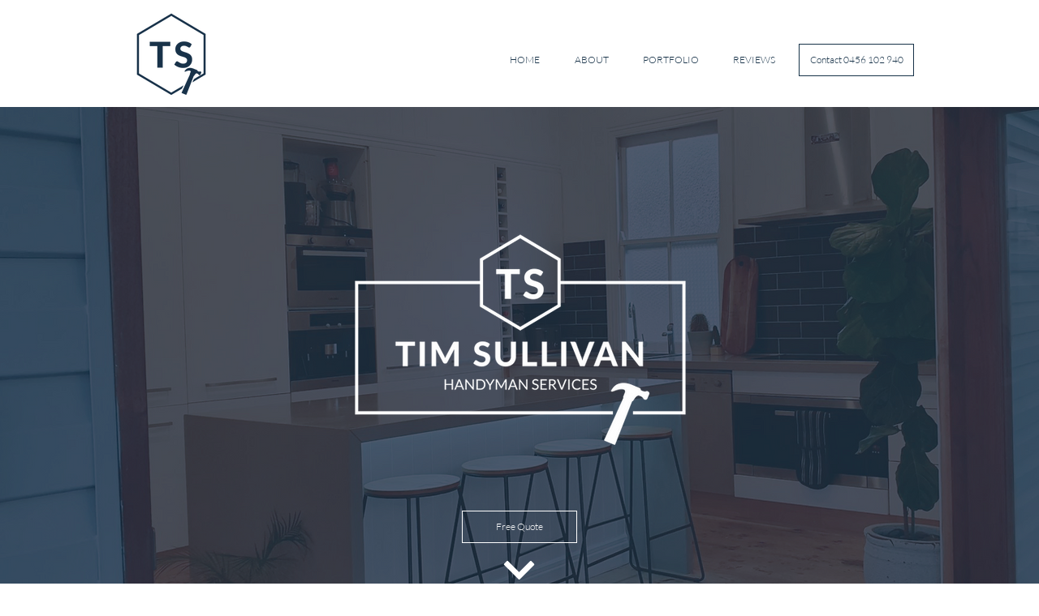

--- FILE ---
content_type: text/css; charset=utf-8
request_url: https://www.timsullivanhandyman.com/_serverless/pro-gallery-css-v4-server/layoutCss?ver=2&id=comp-kh1i4e6v&items=3389_720_960%7C3615_2048_1536%7C3773_1536_2048%7C3434_960_720%7C3470_1125_844%7C3560_4032_3024%7C3430_720_960%7C3360_720_960%7C3361_960_540%7C3348_720_960%7C3521_960_960&container=760_1280_312_720&options=layoutParams_cropRatio:0.75%7ClayoutParams_structure_galleryRatio_value:0%7ClayoutParams_repeatingGroupTypes:%7ClayoutParams_gallerySpacing:0%7CgroupTypes:1%7CnumberOfImagesPerRow:3%7CcollageAmount:0.8%7CtextsVerticalPadding:0%7CtextsHorizontalPadding:0%7CcalculateTextBoxHeightMode:MANUAL%7CtargetItemSize:45%7CcubeRatio:0.75%7CexternalInfoHeight:0%7CexternalInfoWidth:0%7CisRTL:false%7CisVertical:false%7CminItemSize:120%7CgroupSize:1%7CchooseBestGroup:true%7CcubeImages:true%7CcubeType:fill%7CsmartCrop:false%7CcollageDensity:1%7CimageMargin:10%7ChasThumbnails:false%7CgalleryThumbnailsAlignment:bottom%7CgridStyle:1%7CtitlePlacement:SHOW_ON_HOVER%7CarrowsSize:23%7CslideshowInfoSize:200%7CimageInfoType:NO_BACKGROUND%7CtextBoxHeight:0%7CscrollDirection:1%7CgalleryLayout:4%7CgallerySizeType:smart%7CgallerySize:45%7CcropOnlyFill:true%7CnumberOfImagesPerCol:1%7CgroupsPerStrip:0%7Cscatter:0%7CenableInfiniteScroll:true%7CthumbnailSpacings:5%7CarrowsPosition:0%7CthumbnailSize:120%7CcalculateTextBoxWidthMode:PERCENT%7CtextBoxWidthPercent:50%7CuseMaxDimensions:false%7CrotatingGroupTypes:%7CfixedColumns:0%7CrotatingCropRatios:%7CgallerySizePx:0%7CplaceGroupsLtr:false
body_size: 26
content:
#pro-gallery-comp-kh1i4e6v .pro-gallery-parent-container{ width: 1280px !important; height: 312px !important; } #pro-gallery-comp-kh1i4e6v [data-hook="item-container"][data-idx="0"].gallery-item-container{opacity: 1 !important;display: block !important;transition: opacity .2s ease !important;top: 0px !important;left: 0px !important;right: auto !important;height: 312px !important;width: 234px !important;} #pro-gallery-comp-kh1i4e6v [data-hook="item-container"][data-idx="0"] .gallery-item-common-info-outer{height: 100% !important;} #pro-gallery-comp-kh1i4e6v [data-hook="item-container"][data-idx="0"] .gallery-item-common-info{height: 100% !important;width: 100% !important;} #pro-gallery-comp-kh1i4e6v [data-hook="item-container"][data-idx="0"] .gallery-item-wrapper{width: 234px !important;height: 312px !important;margin: 0 !important;} #pro-gallery-comp-kh1i4e6v [data-hook="item-container"][data-idx="0"] .gallery-item-content{width: 234px !important;height: 312px !important;margin: 0px 0px !important;opacity: 1 !important;} #pro-gallery-comp-kh1i4e6v [data-hook="item-container"][data-idx="0"] .gallery-item-hover{width: 234px !important;height: 312px !important;opacity: 1 !important;} #pro-gallery-comp-kh1i4e6v [data-hook="item-container"][data-idx="0"] .item-hover-flex-container{width: 234px !important;height: 312px !important;margin: 0px 0px !important;opacity: 1 !important;} #pro-gallery-comp-kh1i4e6v [data-hook="item-container"][data-idx="0"] .gallery-item-wrapper img{width: 100% !important;height: 100% !important;opacity: 1 !important;} #pro-gallery-comp-kh1i4e6v [data-hook="item-container"][data-idx="1"].gallery-item-container{opacity: 1 !important;display: block !important;transition: opacity .2s ease !important;top: 0px !important;left: 244px !important;right: auto !important;height: 312px !important;width: 234px !important;} #pro-gallery-comp-kh1i4e6v [data-hook="item-container"][data-idx="1"] .gallery-item-common-info-outer{height: 100% !important;} #pro-gallery-comp-kh1i4e6v [data-hook="item-container"][data-idx="1"] .gallery-item-common-info{height: 100% !important;width: 100% !important;} #pro-gallery-comp-kh1i4e6v [data-hook="item-container"][data-idx="1"] .gallery-item-wrapper{width: 234px !important;height: 312px !important;margin: 0 !important;} #pro-gallery-comp-kh1i4e6v [data-hook="item-container"][data-idx="1"] .gallery-item-content{width: 234px !important;height: 312px !important;margin: 0px 0px !important;opacity: 1 !important;} #pro-gallery-comp-kh1i4e6v [data-hook="item-container"][data-idx="1"] .gallery-item-hover{width: 234px !important;height: 312px !important;opacity: 1 !important;} #pro-gallery-comp-kh1i4e6v [data-hook="item-container"][data-idx="1"] .item-hover-flex-container{width: 234px !important;height: 312px !important;margin: 0px 0px !important;opacity: 1 !important;} #pro-gallery-comp-kh1i4e6v [data-hook="item-container"][data-idx="1"] .gallery-item-wrapper img{width: 100% !important;height: 100% !important;opacity: 1 !important;} #pro-gallery-comp-kh1i4e6v [data-hook="item-container"][data-idx="2"].gallery-item-container{opacity: 1 !important;display: block !important;transition: opacity .2s ease !important;top: 0px !important;left: 488px !important;right: auto !important;height: 312px !important;width: 234px !important;} #pro-gallery-comp-kh1i4e6v [data-hook="item-container"][data-idx="2"] .gallery-item-common-info-outer{height: 100% !important;} #pro-gallery-comp-kh1i4e6v [data-hook="item-container"][data-idx="2"] .gallery-item-common-info{height: 100% !important;width: 100% !important;} #pro-gallery-comp-kh1i4e6v [data-hook="item-container"][data-idx="2"] .gallery-item-wrapper{width: 234px !important;height: 312px !important;margin: 0 !important;} #pro-gallery-comp-kh1i4e6v [data-hook="item-container"][data-idx="2"] .gallery-item-content{width: 234px !important;height: 312px !important;margin: 0px 0px !important;opacity: 1 !important;} #pro-gallery-comp-kh1i4e6v [data-hook="item-container"][data-idx="2"] .gallery-item-hover{width: 234px !important;height: 312px !important;opacity: 1 !important;} #pro-gallery-comp-kh1i4e6v [data-hook="item-container"][data-idx="2"] .item-hover-flex-container{width: 234px !important;height: 312px !important;margin: 0px 0px !important;opacity: 1 !important;} #pro-gallery-comp-kh1i4e6v [data-hook="item-container"][data-idx="2"] .gallery-item-wrapper img{width: 100% !important;height: 100% !important;opacity: 1 !important;} #pro-gallery-comp-kh1i4e6v [data-hook="item-container"][data-idx="3"]{display: none !important;} #pro-gallery-comp-kh1i4e6v [data-hook="item-container"][data-idx="4"]{display: none !important;} #pro-gallery-comp-kh1i4e6v [data-hook="item-container"][data-idx="5"]{display: none !important;} #pro-gallery-comp-kh1i4e6v [data-hook="item-container"][data-idx="6"]{display: none !important;} #pro-gallery-comp-kh1i4e6v [data-hook="item-container"][data-idx="7"]{display: none !important;} #pro-gallery-comp-kh1i4e6v [data-hook="item-container"][data-idx="8"]{display: none !important;} #pro-gallery-comp-kh1i4e6v [data-hook="item-container"][data-idx="9"]{display: none !important;} #pro-gallery-comp-kh1i4e6v [data-hook="item-container"][data-idx="10"]{display: none !important;} #pro-gallery-comp-kh1i4e6v .pro-gallery-prerender{height:312px !important;}#pro-gallery-comp-kh1i4e6v {height:312px !important; width:1280px !important;}#pro-gallery-comp-kh1i4e6v .pro-gallery-margin-container {height:312px !important;}#pro-gallery-comp-kh1i4e6v .one-row:not(.thumbnails-gallery) {height:317px !important; width:1290px !important;}#pro-gallery-comp-kh1i4e6v .one-row:not(.thumbnails-gallery) .gallery-horizontal-scroll {height:317px !important;}#pro-gallery-comp-kh1i4e6v .pro-gallery-parent-container:not(.gallery-slideshow) [data-hook=group-view] .item-link-wrapper::before {height:317px !important; width:1290px !important;}#pro-gallery-comp-kh1i4e6v .pro-gallery-parent-container {height:312px !important; width:1280px !important;}